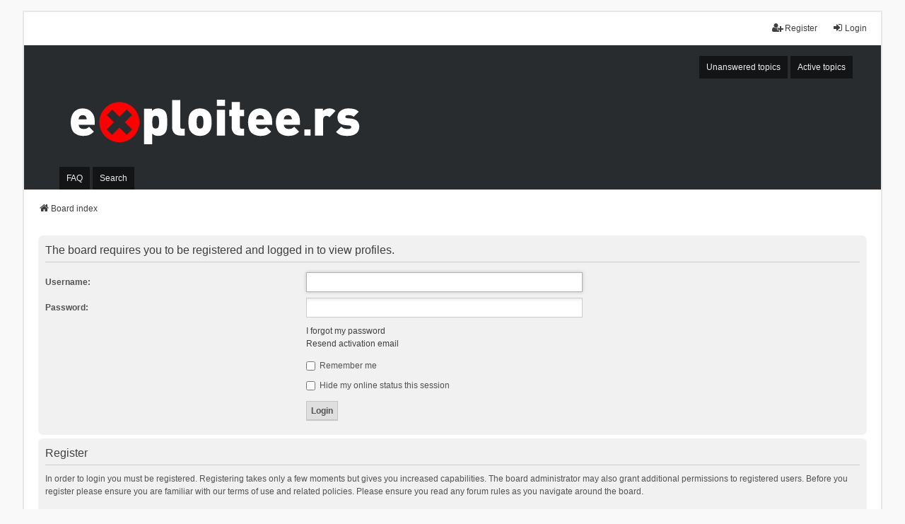

--- FILE ---
content_type: image/svg+xml
request_url: https://forum.exploitee.rs/images/logo-white.svg
body_size: 2763
content:
<?xml version="1.0" encoding="UTF-8" standalone="no"?>
<svg id="svg4246" xmlns:rdf="http://www.w3.org/1999/02/22-rdf-syntax-ns#" xmlns="http://www.w3.org/2000/svg" height="72.962" width="418.89" version="1.1" xmlns:cc="http://creativecommons.org/ns#" xmlns:dc="http://purl.org/dc/elements/1.1/">
 <metadata id="metadata4251">
  <rdf:RDF>
   <cc:Work rdf:about="">
    <dc:format>image/svg+xml</dc:format>
    <dc:type rdf:resource="http://purl.org/dc/dcmitype/StillImage"/>
    <dc:title/>
   </cc:Work>
  </rdf:RDF>
 </metadata>
 <path id="path3344" d="m212.08,5,0,8.8218,11.579,0,0-8.8218-11.579,0zm-63.351,0.44109,0,39.037c-0.0339,2.7524,0.83883,5.2601,2.7016,7.5536,1.8628,2.2937,4.8771,3.4979,9.0424,3.639h6.1753v-9.7047h-4.0249c-0.77634-0.004-1.3762-0.20511-1.7644-0.6065-0.38817-0.40138-0.55138-0.96379-0.55136-1.7092v-38.21h-11.579zm84.414,2.9222,0,10.862-3.4185,0,0,8.8769,3.4185,0,0,16.375c-0.0339,2.7524,0.89397,5.2601,2.7568,7.5536,1.8628,2.2937,4.8771,3.4979,9.0424,3.639h5.79v-9.705h-3.639c-0.77632-0.004-1.3762-0.20511-1.7644-0.6065-0.38816-0.40581-0.59988-0.9704-0.59988-1.7114v-15.548h6.0098v-8.8769h-6.0098v-10.862h-11.579zm-211.16,8.9277c-5.0622,0.0325-9.1454,1.7409-12.24,5.0726-3.0933,3.331-4.6532,8.092-4.74,14.335,0.2279,7.9719,2.2048,13.233,5.8997,15.824,3.6948,2.5906,7.7581,3.7985,12.185,3.5838,3.4596-0.007,6.2951-0.52197,8.5462-1.5438,2.251-1.0218,4.3036-2.5179,6.1753-4.466l-6.892-6.892c-0.97042,1.0277-2.0511,1.8284-3.1979,2.371-1.1469,0.54254-2.673,0.76752-4.6315,0.77191-2.1628-0.0529-3.8691-0.61755-5.0175-1.7644-1.1483-1.1468-1.699-2.5298-1.7092-4.1353h22.716v-5.1276c-0.0237-5.1032-1.4939-9.3534-4.4109-12.737-2.917-3.3832-7.1531-5.1652-12.681-5.2931zm106.96,0c-1.9482,0.002-3.6427,0.28969-5.0175,0.88218-1.3747,0.59256-2.6127,1.4807-3.7493,2.6466v-3.088h-11.183v50.23h11.579v-14.997c1.0454,1.0586,2.2122,1.8416,3.5838,2.371,1.3718,0.5293,2.995,0.77191,4.852,0.77191,1.851-0.007,3.5501-0.28378,5.1276-0.88218,1.5776-0.5984,2.97-1.4902,4.0801-2.5915,1.7834-1.9524,2.8149-4.3728,3.1427-7.278,0.32784-2.9052,0.47267-5.7864,0.38596-8.6563,0.0868-2.8699-0.0582-5.7511-0.38596-8.6563-0.32792-2.9052-1.3594-5.3254-3.1427-7.278-1.113-1.1012-2.4819-1.9378-4.0801-2.5363-1.5982-0.59837-3.3288-0.92993-5.1828-0.93733zm59.272,0c-3.0538,0.0529-5.5673,0.57347-7.5536,1.5438-1.9863,0.97044-3.5185,2.0555-4.6315,3.3082-1.5629,1.6556-2.6892,3.587-3.3082,5.7892-0.61901,2.2025-0.90718,5.1352-0.88218,8.7668-0.0251,3.6625,0.26319,6.5774,0.88218,8.7668,0.61898,2.1892,1.7453,4.1382,3.3082,5.7892,1.113,1.2527,2.6451,2.3378,4.6315,3.3082,1.9863,0.9704,4.4998,1.4909,7.5536,1.5438,3.0538-0.0529,5.5673-0.57342,7.5536-1.5438s3.5736-2.0555,4.6865-3.3082c1.5629-1.6511,2.634-3.6,3.2531-5.7892,0.61896-2.1892,0.90715-5.1041,0.88219-8.7668,0.0251-3.6316-0.26323-6.5642-0.88219-8.7668-0.61903-2.2025-1.6902-4.1337-3.2531-5.7892-1.113-1.2526-2.7002-2.3378-4.6865-3.3082-1.9863-0.97035-4.4998-1.4908-7.5536-1.5438zm85.076,0c-5.0622,0.0325-9.1454,1.7409-12.24,5.0726-3.0949,3.3316-4.7102,8.0926-4.797,14.335,0.22789,7.9719,2.2048,13.233,5.8997,15.824,3.6948,2.5906,7.7581,3.7985,12.185,3.5838,3.4596-0.007,6.2951-0.52197,8.5462-1.5438,2.251-1.0218,4.3587-2.5179,6.2303-4.466l-6.9472-6.892c-0.97042,1.0277-1.996,1.8284-3.1427,2.371-1.1468,0.54254-2.7282,0.76752-4.6865,0.77191-2.1628-0.0529-3.814-0.61755-4.9623-1.7644s-1.7541-2.5298-1.7644-4.1353h22.771v-5.1276c-0.0236-5.1032-1.4939-9.3534-4.4109-12.737-2.917-3.3832-7.1531-5.1652-12.681-5.2931zm39.423,0c-5.0622,0.0325-9.1454,1.7409-12.24,5.0726-3.0949,3.3316-4.7102,8.0926-4.797,14.335,0.22789,7.9719,2.2048,13.233,5.8997,15.824,3.6948,2.5906,7.7581,3.7985,12.185,3.5838,3.4596-0.007,6.2951-0.52197,8.5462-1.5438,2.251-1.0218,4.3587-2.5179,6.2303-4.466l-6.9472-6.892c-0.97042,1.0277-1.996,1.8284-3.1427,2.371-1.1468,0.54254-2.7282,0.76752-4.6865,0.77191-2.1628-0.0529-3.814-0.61755-4.9623-1.7644s-1.7541-2.5298-1.7644-4.1353h22.771v-5.1276c-0.0236-5.1032-1.4939-9.3534-4.4109-12.737-2.917-3.3832-7.1531-5.1652-12.681-5.2931zm58.665,0c-1.9967,0.0413-3.7927,0.44628-5.3482,1.1579-1.5556,0.71166-2.7715,1.4828-3.639,2.371v-3.0876h-11.303v37.934h11.579v-22.716c0.097-2.101,0.69692-3.4744,1.7644-4.1904,1.0674-0.71599,2.0488-1.0439,2.9221-0.99245,0.96742,0.0124,1.7386,0.18677,2.371,0.55136,0.63221,0.36466,1.2203,0.8021,1.7644,1.3784l8.7689-8.8571c-1.2792-1.2894-2.6224-2.2171-4.0249-2.7568-1.4027-0.53957-3.0082-0.78804-4.852-0.77192zm26.686,0c-3.933-0.001-7.3766,1.0535-10.366,3.1427-2.9892,2.0894-4.5844,5.2306-4.7417,9.4284,0.0485,3.6611,1.1072,6.3473,3.0876,8.0499,1.9805,1.7026,4.6094,2.7039,7.9397,2.9774l5.8445,0.55137c1.1027,0.1265,1.8812,0.42054,2.2605,0.88218,0.37932,0.46168,0.52268,0.93882,0.49623,1.4887-0.10004,0.96745-0.69622,1.635-1.8194,1.9849-1.1233,0.34993-2.1409,0.51684-3.0876,0.49623-1.0513,0.0662-2.4599-0.0552-4.1904-0.38596-1.7306-0.33081-3.4215-1.2351-5.0726-2.7568l-7.4986,7.4435c2.6157,2.5142,5.3395,4.1154,8.1052,4.7417,2.7656,0.62633,5.5733,0.86895,8.4358,0.77191,4.5446,0.0251,8.3814-0.96675,11.523-3.0326,3.142-2.0657,4.7733-5.3579,4.9071-9.8143,0.0221-3.089-0.86238-5.682-2.7016-7.7742-1.8394-2.0922-4.7462-3.3618-8.7116-3.8043l-5.8445-0.55137c-1.2454-0.18522-2.0297-0.50724-2.2605-0.99245-0.23085-0.48517-0.28083-0.84688-0.22054-1.1027-0.0207-0.46165,0.21024-0.95421,0.77191-1.4336,0.56163-0.47929,1.5864-0.73366,2.9774-0.77191,1.5129-0.0251,2.9774,0.0847,4.4109,0.38595,1.4335,0.30144,2.6002,0.94692,3.5838,1.8746l7.1677-7.1125c-1.8716-1.8305-4.0633-3.092-6.5613-3.7493-2.498-0.65719-5.3291-0.97696-8.4358-0.93732zm-185.96,1.9232,0,36.452h11.579v-36.445h-11.579zm-190.11,7.6088c1.3688,0.0221,2.4952,0.32204,3.3082,0.88219,0.81304,0.5602,1.3637,1.2616,1.7092,2.0952,0.24258,0.49846,0.40358,0.98147,0.49623,1.4887,0.0926,0.50727,0.16973,0.97044,0.16532,1.4336h-11.308c-0.005-0.46311,0.0176-0.92628,0.11027-1.4336,0.0926-0.50722,0.25361-0.99023,0.49623-1.4887,0.3455-0.83362,0.95127-1.535,1.7644-2.0952,0.81303-0.56015,1.8842-0.86011,3.2531-0.88219zm251.32,0c1.3688,0.0221,2.4399,0.32204,3.2531,0.88219,0.81305,0.5602,1.4188,1.2616,1.7644,2.0952,0.24257,0.49846,0.40357,0.98147,0.49623,1.4887,0.0926,0.50727,0.11469,0.97044,0.11028,1.4336h-11.303c-0.005-0.46311,0.0727-0.92628,0.16533-1.4336,0.0926-0.50722,0.25362-0.99023,0.49622-1.4887,0.3455-0.83362,0.89614-1.535,1.7092-2.0952,0.81305-0.56015,1.9394-0.86011,3.3082-0.88219zm39.423,0c1.3688,0.0221,2.4399,0.32204,3.2531,0.88219,0.81305,0.5602,1.4188,1.2616,1.7644,2.0952,0.24257,0.49846,0.40357,0.98147,0.49623,1.4887,0.0926,0.50727,0.11469,0.97044,0.11028,1.4336h-11.303c-0.005-0.46311,0.0727-0.92628,0.16532-1.4336,0.0926-0.50722,0.25363-0.99023,0.49623-1.4887,0.3455-0.83362,0.89614-1.535,1.7092-2.0952,0.81306-0.56015,1.9394-0.86011,3.3082-0.88219zm-187.36,0.93732c2.0834,0.0295,3.3774,0.78887,3.9698,2.371,0.59251,1.5821,0.89612,3.7794,0.82705,6.5613,0.069,2.7819-0.23454,4.9792-0.82705,6.5613-0.59255,1.582-1.8865,2.3965-3.9698,2.426-2.0834-0.0295-3.4324-0.84395-4.0249-2.426-0.59255-1.582-0.84104-3.7794-0.77191-6.5613-0.0692-2.7817,0.17936-4.9792,0.77191-6.5613,0.59251-1.582,1.9415-2.3415,4.0249-2.371zm62.856,0c0.70278,0.00004,1.3108,0.0441,1.8194,0.22055,0.50871,0.17645,0.97333,0.47421,1.3233,0.82705,0.71894,0.744,1.1623,1.7615,1.3784,3.0876,0.2161,1.3262,0.2977,2.9237,0.27568,4.797,0.0221,1.8732-0.0595,3.4707-0.27568,4.797-0.21615,1.3262-0.65947,2.3436-1.3784,3.0876-0.34995,0.35287-0.81457,0.65063-1.3233,0.82705-0.50873,0.17643-1.1167,0.27568-1.8194,0.27568-0.70282,0-1.3108-0.0992-1.8194-0.27568-0.50874-0.17644-0.91823-0.47418-1.2681-0.82705-0.719-0.74396-1.2174-1.7614-1.4336-3.0876-0.21615-1.3262-0.29775-2.9237-0.27568-4.797-0.022-1.873,0.0595-3.4707,0.27568-4.797,0.21612-1.3262,0.71455-2.3436,1.4336-3.0876,0.34991-0.35284,0.7594-0.6506,1.2681-0.82705,0.5087-0.17644,1.1167-0.22053,1.8194-0.22055zm147.93,19.299,0,8.6013,8.6013,0,0-8.6013-8.6013,0z" fill="#FFF"/>
 <path id="path3346" d="m74.034,8.3523c-15.661,0-28.396,12.68-28.396,28.339,0,15.661,12.735,28.396,28.396,28.396s28.339-12.735,28.339-28.396-12.68-28.339-28.339-28.339zm-10.2,10.366,10.2,10.2,10.2-10.2,7.7742,7.7742-10.2,10.2,10.2,10.2-7.7742,7.7742l-10.2-10.2-10.255,10.256-7.774-7.774,10.255-10.256-10.145-10.2,7.719-7.774z" fill="#F00"/>
</svg>
